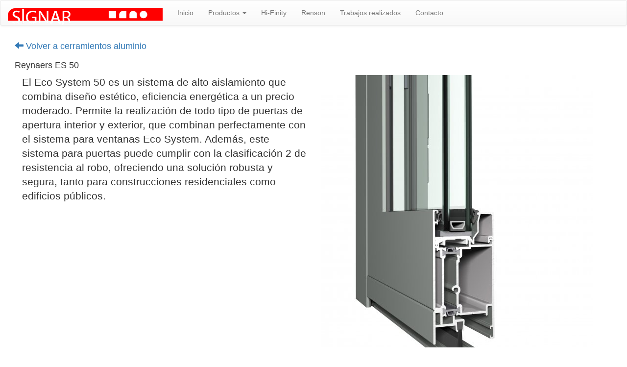

--- FILE ---
content_type: text/html; charset=UTF-8
request_url: https://www.signar.es/Reynaers/ES-50/
body_size: 1434
content:
<!DOCTYPE html>
<html>
<head>
<meta charset="utf-8">
<title>Signar.es</title>
<link href="https://www.signar.es/css/bootstrap.min.css" rel="stylesheet" type="text/css" />
<link href="https://www.signar.es/css/bootstrap-theme.min.css" rel="stylesheet" type="text/css" />
<link href="https://www.signar.es/css/general.css" rel="stylesheet" type="text/css" />
<script type="text/javascript" src="https://www.signar.es/js/jquery.min.js"></script>
<script type="text/javascript" src="https://www.signar.es/js/bootstrap.min.js"></script>
<script type="text/javascript" src="https://www.signar.es/js/general.js"></script>
<style>
    .pagina{
        min-height: 968px !important;
    }
</style>
</head>
<body>
    <nav class="navbar navbar-default" role="navigation" style="z-index: 20;" id="menuSuperior">
  <div class="container-fluid">
    <!-- Brand and toggle get grouped for better mobile display -->
    <div class="navbar-header">
      <button type="button" class="navbar-toggle collapsed" data-toggle="collapse" data-target="#bs-example-navbar-collapse-1">
        <span class="sr-only">Toggle navigation</span>
        <span class="icon-bar"></span>
        <span class="icon-bar"></span>
        <span class="icon-bar"></span>
      </button>
        <a class="navbar-brand" href="https://www.signar.es" 
           alt="Signar.es Ventanas Aluminio PVC Pérgolas">
            <img src="https://www.signar.es/imagenes/logo.png" /></a>
    </div>

    <!-- Collect the nav links, forms, and other content for toggling -->
    <div class="collapse navbar-collapse" id="bs-example-navbar-collapse-1">
      <ul class="nav navbar-nav">
          <li><a href="https://www.signar.es">Inicio</a></li>
        <li class="dropdown"><a href="#" class="dropdown-toggle" data-toggle="dropdown">Productos <span class="caret"></span></a>
            <ul class="dropdown-menu" role="menu" style="z-index: 20;">
                <li><a href="https://www.signar.es/Cerramientos-PVC/">Cerramientos PVC</a></li>
                <li><a href="https://www.signar.es/Cerramientos-Aluminio/">Cerramientos Aluminio</a></li>
                <li><a href="https://www.signar.es/Pergolas-Renson/">
                        P&eacute;rgolas Renson</a></li>
                <li><a href="https://www.signar.es/cortinas-de-cristal/">
                        Cortinas de cristal</a></li>
                <li><a href="https://www.signar.es/suelos-twinson/">
                        Suelos Twinson
                    </a></li>
            </ul>
        </li>
        <li><a href="https://www.signar.es/hi-finity/">Hi-Finity</a></li>
          <li><a href="https://www.signar.es/Pergolas-Renson/">Renson</a></li>
        <li><a href="https://www.signar.es/galeria/">Trabajos realizados</a></li>
        <li><a href="https://www.signar.es/contacto/">Contacto</a></li>
      </ul>
    </div><!-- /.navbar-collapse -->
  </div><!-- /.container-fluid -->
</nav>    <div class="col-xs-12 col-md-12 tituloSeccion" style="z-index: 5;">
        <div class="col-xs-12 col-md-12">
            <h4><a href="https://www.signar.es/Cerramientos-Aluminio/">
                    <span class="glyphicon glyphicon-arrow-left"></span> Volver a cerramientos aluminio</a></h4>
        </div>
        <div class="col-xs-12 col-md-12">
        <h4>Reynaers ES 50</h4>
        </div>
    </div>
    <div class="col-xs-12 pagina">
        <div class="col-xs-12">
            <div class="col-xs-12 col-md-6">
                <p class="lead">
                    El Eco System 50 es un sistema de alto aislamiento que 
                    combina diseño estético, eficiencia energética a un precio 
                    moderado. Permite la realización de todo tipo de puertas de 
                    apertura interior y exterior, que combinan perfectamente con 
                    el sistema para ventanas Eco System. Además, este sistema para
                    puertas puede cumplir con la clasificación 2 de resistencia al 
                    robo, ofreciendo una solución robusta y segura, tanto para 
                    construcciones residenciales como edificios públicos.
                </p>
            </div>
            <div class="col-xs-12 col-md-6">
                <img class="img img-responsive" 
                     src="https://www.signar.es/cerramientosAluminio/es50.jpg" />
            </div>
        </div>
    </div>
</body>
</html>

--- FILE ---
content_type: text/css
request_url: https://www.signar.es/css/general.css
body_size: 1015
content:
@CHARSET "UTF-8";
.jumbotron{
	opacity: 0.8;
	background-color: #222;
}
#galeria{
	position: absolute;
	top: 0px;
	left: 0px;
}
.volverAtras{
    text-align: right;
    opacity: 0.8;
background: rgba(255,255,255,1);
background: -moz-linear-gradient(left, rgba(255,255,255,1) 0%, rgba(246,246,246,1) 47%, rgba(237,237,237,1) 100%);
background: -webkit-gradient(left top, right top, color-stop(0%, rgba(255,255,255,1)), color-stop(47%, rgba(246,246,246,1)), color-stop(100%, rgba(237,237,237,1)));
background: -webkit-linear-gradient(left, rgba(255,255,255,1) 0%, rgba(246,246,246,1) 47%, rgba(237,237,237,1) 100%);
background: -o-linear-gradient(left, rgba(255,255,255,1) 0%, rgba(246,246,246,1) 47%, rgba(237,237,237,1) 100%);
background: -ms-linear-gradient(left, rgba(255,255,255,1) 0%, rgba(246,246,246,1) 47%, rgba(237,237,237,1) 100%);
background: linear-gradient(to right, rgba(255,255,255,1) 0%, rgba(246,246,246,1) 47%, rgba(237,237,237,1) 100%);
filter: progid:DXImageTransform.Microsoft.gradient( startColorstr='#ffffff', endColorstr='#ededed', GradientType=1 );
}
.volverAtras a{
    color: black;
}

--- FILE ---
content_type: text/javascript
request_url: https://www.signar.es/js/general.js
body_size: 107
content:
$(document).ready(function(){
	anchoPantalla = $(window).width();
	altoPantalla  = $(window).height();
	$("#galeria").find("img").css("width", anchoPantalla + "px").css("height", altoPantalla + "px");
});